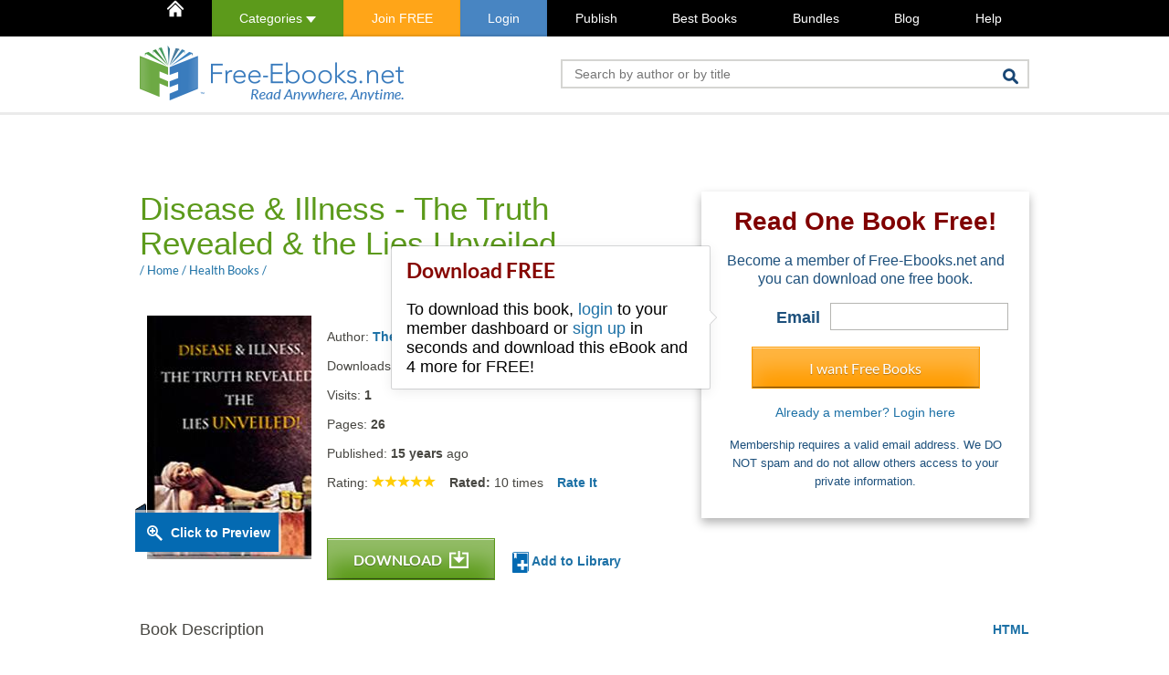

--- FILE ---
content_type: text/html; charset=UTF-8
request_url: https://www.free-ebooks.net/comments.php
body_size: 740
content:
{"comments":[{"comment_id":"3813","posted_on":"08 Mar 2012","name":"aberham cooper","profile_image":"default.png","comment":"great book for everyone","rating":"0","title":"","replies":[]},{"comment_id":"3679","posted_on":"20 Feb 2012","name":"John Ene","profile_image":"default.png","comment":"I found the book vey beneficial. I appreciate the author's honesty.Diabetes is now an epidemic and the information on the ebook about reversing diabetes seems logical.I will recommend it to all those hoping to be free from diabetes","rating":"0","title":"","replies":[]},{"comment_id":"489","posted_on":"04 Apr 2010","name":"Lucy","profile_image":"default.png","comment":"There's nothing new in this ebook - trans fats are bad, fast foods are bad, sugar is bad, white bread is bad... you get the general gist.  It's basically a lot of waffle surrounding a very small amount of information, all of it leading the reader to the Health Warrior's website and presumably the purchase of products if you want to find out more.  Since it's a free ebook I guess one can't complain too much, but it really is a waste of time.","rating":"0","title":"","replies":[]},{"comment_id":"141","posted_on":"25 Sep 2008","name":"","profile_image":"default.png","comment":"Reading this book by \"The Health Warrior\" is a complete waste of time. It a sales gimmick to encourage you to purchase other e-books by \"The Health Warrior\" costing over $40 each. Who is \"The Health Warrior\" and what are his\/her\/their credentials. Your guess is as good as mine.","rating":"0","title":"","replies":[]}],"total_comments":4}